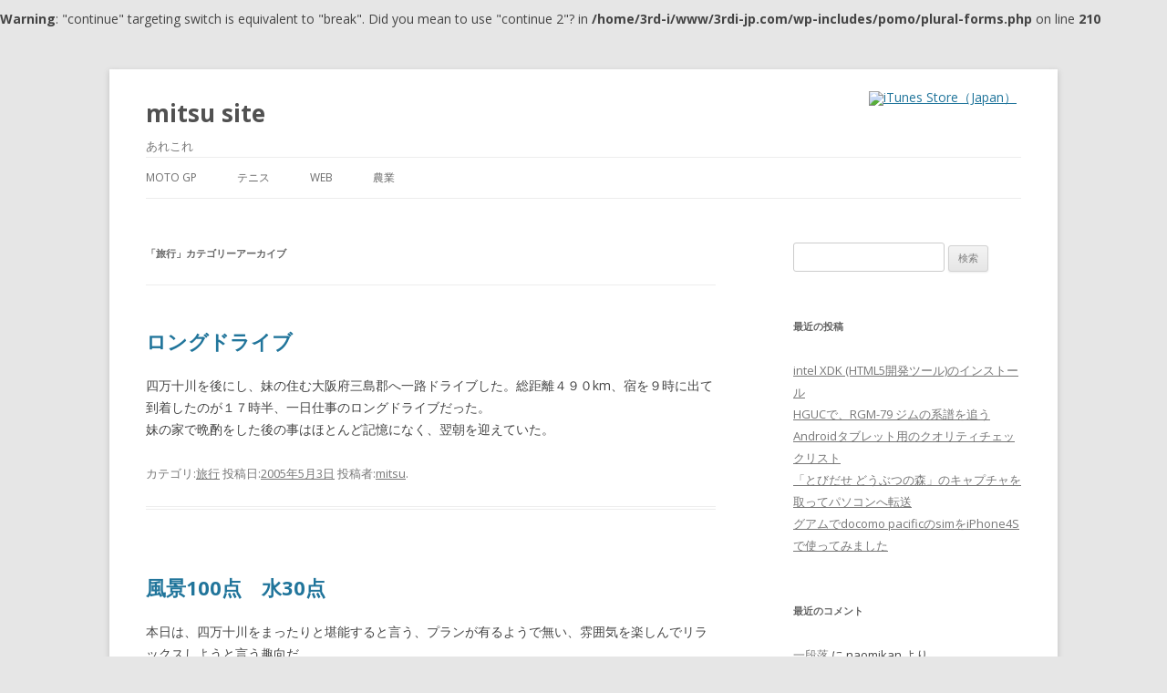

--- FILE ---
content_type: text/html; charset=UTF-8
request_url: https://www.3rdi-jp.com/category/%E6%97%85%E8%A1%8C/
body_size: 33019
content:
<br />
<b>Warning</b>:  "continue" targeting switch is equivalent to "break". Did you mean to use "continue 2"? in <b>/home/3rd-i/www/3rdi-jp.com/wp-includes/pomo/plural-forms.php</b> on line <b>210</b><br />
<!DOCTYPE html>
<!--[if IE 7 | IE 8]>
<html class="ie" lang="ja">
<![endif]-->
<!--[if !(IE 7) | !(IE 8)  ]><!-->
<html lang="ja">
<!--<![endif]-->
<head>
<meta charset="UTF-8" />
<meta name="viewport" content="width=device-width" />
<title>旅行 | mitsu site</title>
<link rel="profile" href="http://gmpg.org/xfn/11" />
<link rel="pingback" href="https://www.3rdi-jp.com/xmlrpc.php" />
<!--[if lt IE 9]>
<script src="https://www.3rdi-jp.com/wp-content/themes/twentytwelve_bk/js/html5.js" type="text/javascript"></script>
<![endif]-->

<!-- All in One SEO Pack 2.4.3.1 by Michael Torbert of Semper Fi Web Design[244,266] -->
<link rel="canonical" href="https://www.3rdi-jp.com/category/%e6%97%85%e8%a1%8c/" />
			<script type="text/javascript" >
				window.ga=window.ga||function(){(ga.q=ga.q||[]).push(arguments)};ga.l=+new Date;
				ga('create', 'UA-295135-2', 'auto');
				// Plugins
				
				ga('send', 'pageview');
			</script>
			<script async src="https://www.google-analytics.com/analytics.js"></script>
			<!-- /all in one seo pack -->
<link rel='dns-prefetch' href='//fonts.googleapis.com' />
<link rel='dns-prefetch' href='//s.w.org' />
<link rel="alternate" type="application/rss+xml" title="mitsu site &raquo; フィード" href="https://www.3rdi-jp.com/feed/" />
<link rel="alternate" type="application/rss+xml" title="mitsu site &raquo; コメントフィード" href="https://www.3rdi-jp.com/comments/feed/" />
<link rel="alternate" type="application/rss+xml" title="mitsu site &raquo; 旅行 カテゴリーのフィード" href="https://www.3rdi-jp.com/category/%e6%97%85%e8%a1%8c/feed/" />
		<script type="text/javascript">
			window._wpemojiSettings = {"baseUrl":"https:\/\/s.w.org\/images\/core\/emoji\/2.4\/72x72\/","ext":".png","svgUrl":"https:\/\/s.w.org\/images\/core\/emoji\/2.4\/svg\/","svgExt":".svg","source":{"concatemoji":"https:\/\/www.3rdi-jp.com\/wp-includes\/js\/wp-emoji-release.min.js?ver=4.9.3"}};
			!function(a,b,c){function d(a,b){var c=String.fromCharCode;l.clearRect(0,0,k.width,k.height),l.fillText(c.apply(this,a),0,0);var d=k.toDataURL();l.clearRect(0,0,k.width,k.height),l.fillText(c.apply(this,b),0,0);var e=k.toDataURL();return d===e}function e(a){var b;if(!l||!l.fillText)return!1;switch(l.textBaseline="top",l.font="600 32px Arial",a){case"flag":return!(b=d([55356,56826,55356,56819],[55356,56826,8203,55356,56819]))&&(b=d([55356,57332,56128,56423,56128,56418,56128,56421,56128,56430,56128,56423,56128,56447],[55356,57332,8203,56128,56423,8203,56128,56418,8203,56128,56421,8203,56128,56430,8203,56128,56423,8203,56128,56447]),!b);case"emoji":return b=d([55357,56692,8205,9792,65039],[55357,56692,8203,9792,65039]),!b}return!1}function f(a){var c=b.createElement("script");c.src=a,c.defer=c.type="text/javascript",b.getElementsByTagName("head")[0].appendChild(c)}var g,h,i,j,k=b.createElement("canvas"),l=k.getContext&&k.getContext("2d");for(j=Array("flag","emoji"),c.supports={everything:!0,everythingExceptFlag:!0},i=0;i<j.length;i++)c.supports[j[i]]=e(j[i]),c.supports.everything=c.supports.everything&&c.supports[j[i]],"flag"!==j[i]&&(c.supports.everythingExceptFlag=c.supports.everythingExceptFlag&&c.supports[j[i]]);c.supports.everythingExceptFlag=c.supports.everythingExceptFlag&&!c.supports.flag,c.DOMReady=!1,c.readyCallback=function(){c.DOMReady=!0},c.supports.everything||(h=function(){c.readyCallback()},b.addEventListener?(b.addEventListener("DOMContentLoaded",h,!1),a.addEventListener("load",h,!1)):(a.attachEvent("onload",h),b.attachEvent("onreadystatechange",function(){"complete"===b.readyState&&c.readyCallback()})),g=c.source||{},g.concatemoji?f(g.concatemoji):g.wpemoji&&g.twemoji&&(f(g.twemoji),f(g.wpemoji)))}(window,document,window._wpemojiSettings);
		</script>
		<style type="text/css">
img.wp-smiley,
img.emoji {
	display: inline !important;
	border: none !important;
	box-shadow: none !important;
	height: 1em !important;
	width: 1em !important;
	margin: 0 .07em !important;
	vertical-align: -0.1em !important;
	background: none !important;
	padding: 0 !important;
}
</style>
<link rel='stylesheet' id='yarppWidgetCss-css'  href='https://www.3rdi-jp.com/wp-content/plugins/yet-another-related-posts-plugin/style/widget.css?ver=4.9.3' type='text/css' media='all' />
<link rel='stylesheet' id='pdrp_styles-css'  href='https://www.3rdi-jp.com/wp-content/plugins/photo-dropper/interface/css/public.css?ver=4.9.3' type='text/css' media='all' />
<link rel='stylesheet' id='twentytwelve-fonts-css'  href='https://fonts.googleapis.com/css?family=Open+Sans:400italic,700italic,400,700&#038;subset=latin,latin-ext' type='text/css' media='all' />
<link rel='stylesheet' id='twentytwelve-style-css'  href='https://www.3rdi-jp.com/wp-content/themes/twentytwelve_bk/style.css?ver=4.9.3' type='text/css' media='all' />
<link rel='https://api.w.org/' href='https://www.3rdi-jp.com/wp-json/' />
<link rel="EditURI" type="application/rsd+xml" title="RSD" href="https://www.3rdi-jp.com/xmlrpc.php?rsd" />
<link rel="wlwmanifest" type="application/wlwmanifest+xml" href="https://www.3rdi-jp.com/wp-includes/wlwmanifest.xml" /> 
<meta name="generator" content="WordPress 4.9.3" />
		<style type="text/css">.recentcomments a{display:inline !important;padding:0 !important;margin:0 !important;}</style>
		<script type="text/javascript" src="https://www.3rdi-jp.com/wp-content/plugins/si-captcha-for-wordpress/captcha/si_captcha.js?ver=1769048154"></script>
<!-- begin SI CAPTCHA Anti-Spam - login/register form style -->
<style type="text/css">
.si_captcha_small { width:175px; height:45px; padding-top:10px; padding-bottom:10px; }
.si_captcha_large { width:250px; height:60px; padding-top:10px; padding-bottom:10px; }
img#si_image_com { border-style:none; margin:0; padding-right:5px; float:left; }
img#si_image_reg { border-style:none; margin:0; padding-right:5px; float:left; }
img#si_image_log { border-style:none; margin:0; padding-right:5px; float:left; }
img#si_image_side_login { border-style:none; margin:0; padding-right:5px; float:left; }
img#si_image_checkout { border-style:none; margin:0; padding-right:5px; float:left; }
img#si_image_jetpack { border-style:none; margin:0; padding-right:5px; float:left; }
img#si_image_bbpress_topic { border-style:none; margin:0; padding-right:5px; float:left; }
.si_captcha_refresh { border-style:none; margin:0; vertical-align:bottom; }
div#si_captcha_input { display:block; padding-top:15px; padding-bottom:5px; }
label#si_captcha_code_label { margin:0; }
input#si_captcha_code_input { width:65px; }
p#si_captcha_code_p { clear: left; padding-top:10px; }
.si-captcha-jetpack-error { color:#DC3232; }
</style>
<!-- end SI CAPTCHA Anti-Spam - login/register form style -->

<!-- BEGIN: WP Social Bookmarking Light HEAD --><script>
    (function (d, s, id) {
        var js, fjs = d.getElementsByTagName(s)[0];
        if (d.getElementById(id)) return;
        js = d.createElement(s);
        js.id = id;
        js.src = "//connect.facebook.net/ja_JP/sdk.js#xfbml=1&version=v2.7";
        fjs.parentNode.insertBefore(js, fjs);
    }(document, 'script', 'facebook-jssdk'));
</script>
<style type="text/css">.wp_social_bookmarking_light{
    border: 0 !important;
    padding: 10px 0 20px 0 !important;
    margin: 0 !important;
}
.wp_social_bookmarking_light div{
    float: left !important;
    border: 0 !important;
    padding: 0 !important;
    margin: 0 5px 0px 0 !important;
    min-height: 30px !important;
    line-height: 18px !important;
    text-indent: 0 !important;
}
.wp_social_bookmarking_light img{
    border: 0 !important;
    padding: 0;
    margin: 0;
    vertical-align: top !important;
}
.wp_social_bookmarking_light_clear{
    clear: both !important;
}
#fb-root{
    display: none;
}
.wsbl_facebook_like iframe{
    max-width: none !important;
}
.wsbl_pinterest a{
    border: 0px !important;
}
</style>
<!-- END: WP Social Bookmarking Light HEAD -->
<style type="text/css" id="syntaxhighlighteranchor"></style>
</head>

<body class="archive category category-17 custom-font-enabled">
<div id="page" class="hfeed site">
	<header id="masthead" class="site-header" role="banner">
		<hgroup>
			<div  style="float:left;">
                        <h1 class="site-title"><a href="https://www.3rdi-jp.com/" title="mitsu site" rel="home">mitsu site</a></h1>
			<h2 class="site-description">あれこれ</h2>
                        </div>
			<div style="float:right;">
                           <a href="http://click.linksynergy.com/fs-bin/click?id=M9LgJLPJj5Q&offerid=94348.110000127&type=4&subid=0"><img alt="iTunes Store（Japan）" border="0" src="http://ad.linkshare.ne.jp/13894/recommend/art5_468x60.jpg" /></a>
                           <img border="0" width="1" height="1" src="http://ad.linksynergy.com/fs-bin/show?id=M9LgJLPJj5Q&bids=94348.110000127&type=4&subid=0" />  
                        </div>
		</hgroup>

		<nav id="site-navigation" class="main-navigation" role="navigation">
			<h3 class="menu-toggle">メニュー</h3>
			<div class="skip-link assistive-text"><a href="#content" title="コンテンツへスキップ">コンテンツへスキップ</a></div>
			<div class="menu-%e3%82%ab%e3%83%86%e3%82%b4%e3%83%aa%e3%83%bc-container"><ul id="menu-%e3%82%ab%e3%83%86%e3%82%b4%e3%83%aa%e3%83%bc" class="nav-menu"><li id="menu-item-320" class="menu-item menu-item-type-taxonomy menu-item-object-category menu-item-320"><a href="https://www.3rdi-jp.com/category/moto-gp/">Moto GP</a></li>
<li id="menu-item-321" class="menu-item menu-item-type-taxonomy menu-item-object-category menu-item-321"><a href="https://www.3rdi-jp.com/category/%e3%83%86%e3%83%8b%e3%82%b9/">テニス</a></li>
<li id="menu-item-322" class="menu-item menu-item-type-taxonomy menu-item-object-category menu-item-322"><a href="https://www.3rdi-jp.com/category/web/">WEB</a></li>
<li id="menu-item-323" class="menu-item menu-item-type-taxonomy menu-item-object-category menu-item-323"><a href="https://www.3rdi-jp.com/category/%e8%be%b2%e6%a5%ad/">農業</a></li>
</ul></div>		</nav><!-- #site-navigation -->

			</header><!-- #masthead -->

	<div id="main" class="wrapper">
	<section id="primary" class="site-content">
		<div id="content" role="main">

					<header class="archive-header">
				<h1 class="archive-title">「<span>旅行</span>」カテゴリーアーカイブ</h1>

						</header><!-- .archive-header -->

			
	<article id="post-54" class="post-54 post type-post status-publish format-standard hentry category-17">
				<header class="entry-header">
			
						<h1 class="entry-title">
				<a href="https://www.3rdi-jp.com/%e3%83%ad%e3%83%b3%e3%82%b0%e3%83%89%e3%83%a9%e3%82%a4%e3%83%96/" title="ロングドライブ へのパーマリンク" rel="bookmark">ロングドライブ</a>
			</h1>
			
					</header><!-- .entry-header -->

				<div class="entry-content">
			<p>四万十川を後にし、妹の住む大阪府三島郡へ一路ドライブした。総距離４９０km、宿を９時に出て到着したのが１７時半、一日仕事のロングドライブだった。<br />
妹の家で晩酌をした後の事はほとんど記憶になく、翌朝を迎えていた。</p>
					</div><!-- .entry-content -->
		
		<footer class="entry-meta">
			カテゴリ:<a href="https://www.3rdi-jp.com/category/%e6%97%85%e8%a1%8c/" rel="category tag">旅行</a> 投稿日:<a href="https://www.3rdi-jp.com/%e3%83%ad%e3%83%b3%e3%82%b0%e3%83%89%e3%83%a9%e3%82%a4%e3%83%96/" title="8:10 PM" rel="bookmark"><time class="entry-date" datetime="2005-05-03T20:10:00+00:00" pubdate>2005年5月3日</time></a> 投稿者:<span class="by-author"><span class="author vcard"><a class="url fn n" href="https://www.3rdi-jp.com/author/mitsu/" title="mitsu の全ての投稿" rel="author">mitsu</a></span></span>.								</footer><!-- .entry-meta -->
	</article><!-- #post -->
	<article id="post-53" class="post-53 post type-post status-publish format-standard hentry category-17">
				<header class="entry-header">
			
						<h1 class="entry-title">
				<a href="https://www.3rdi-jp.com/%e9%a2%a8%e6%99%af100%e7%82%b9%e3%80%80%e6%b0%b430%e7%82%b9/" title="風景100点　水30点 へのパーマリンク" rel="bookmark">風景100点　水30点</a>
			</h1>
			
					</header><!-- .entry-header -->

				<div class="entry-content">
			<p>本日は、四万十川をまったりと堪能すると言う、プランが有るようで無い、雰囲気を楽しんでリラックスしようと言う趣向だ。<br />
ホテルを10時に出るとそのまま四万十川の上流に向かい、予めネットで目星を付けておいた屋形船乗り場に到着した。<br />
着く途中で川の色を見ながら、薄々予感はしていたが、先日の雨で川が濁ってしまっていた。通常であれば、深度８ｍ位までは透き通って見えるそうなので、次回は是非天候が良いときに訪れたい。<br />
<img src="https://www.3rdi-jp.com/media/1/s4_nigori.jpg" width="240" hight="180" alt="水の様子" title="水の様子" /><br />
支流から流れる透き通った水と本流の濁った水<br />
屋形船に乗ると、船頭さんが四万十川について色々と話を聞かせてくれた。特に印象に残ったのは、去年の台風２３号に襲われたとき水位が１０mも上がり、私たちが走ってきた道路なども水没してしまったと言うこと。四万十川はダムがないので、支流からの流れが一気に本流の水位を上げこのようなことが起こるそうだ。<br />
<img src="https://www.3rdi-jp.com/media/1/s5_sendou.jpg" width="240" hight="180" alt="船頭" title="船頭" /><br />
<a href="http://homepage3.nifty.com/shimanto-arechi/">屋形船　さこや</a><br />
屋形船を下りると、近くの商店で鮎の弁当を買って河原で食べた。その後、車の窓を全開にし少し昼寝をした。鳥の声と川のせせらぎを聞きながらリラックスできた。次回は、是非キャンプをしてみたいと思った。<br />
<img src="https://www.3rdi-jp.com/media/1/s3_kawa.jpg" width="240" hight="180" alt="風景" title="風景" /></p>
					</div><!-- .entry-content -->
		
		<footer class="entry-meta">
			カテゴリ:<a href="https://www.3rdi-jp.com/category/%e6%97%85%e8%a1%8c/" rel="category tag">旅行</a> 投稿日:<a href="https://www.3rdi-jp.com/%e9%a2%a8%e6%99%af100%e7%82%b9%e3%80%80%e6%b0%b430%e7%82%b9/" title="11:22 PM" rel="bookmark"><time class="entry-date" datetime="2005-05-02T23:22:00+00:00" pubdate>2005年5月2日</time></a> 投稿者:<span class="by-author"><span class="author vcard"><a class="url fn n" href="https://www.3rdi-jp.com/author/mitsu/" title="mitsu の全ての投稿" rel="author">mitsu</a></span></span>.								</footer><!-- .entry-meta -->
	</article><!-- #post -->
	<article id="post-52" class="post-52 post type-post status-publish format-standard hentry category-17">
				<header class="entry-header">
			
						<h1 class="entry-title">
				<a href="https://www.3rdi-jp.com/%e5%88%9d%e6%97%a5/" title="初日 へのパーマリンク" rel="bookmark">初日</a>
			</h1>
			
					</header><!-- .entry-header -->

				<div class="entry-content">
			<p>本日は、まず、岡山駅まで新幹線で行った。岡山駅前は、平均的な地方の中心都市といった感じで、大きな特徴はなかった。<br />
岡山駅の近く高島屋の裏辺りで、レンタカーを借りた。レンタカーは、カローラ。絶対に、自分では買うことのない車だと思うが、さすがトヨタ！加速感がいまいち不測はしているが、車の特性を考えれば許容範囲で、可もなく不可もなく無難にまとまっていた。この頃から、雨が降り始めた。<br />
岡山から、一路瀬戸大橋を抜け四国へ向かった。瀬戸大橋は、予想をはるかに上回るスケールで、瀬戸内海の小島が沢山連なるその風景と共に印象に残った。<br />
<img src="https://www.3rdi-jp.com/media/1/s2_setooohashi.jpg" width="240" hight="180" alt="瀬戸大橋" title="瀬戸大橋" /><br />
坂出ICで、高速を一旦降り、香川県の名物、さぬきうどんを食べにいった。子供を同席させる必要がある為、一般店の「おか泉」で、えび天冷しを食べた。 うどんは腰がありとてもおいしく頂いた。<br />
<img src="https://www.3rdi-jp.com/media/1/s1_okasen.jpg" width="240" hight="180" alt="おか泉" title="おか泉" /><br />
<a href="http://www.okasen.com/">おか泉ＨＰ</a><br />
香川を後にし、高速をひたすら高知に向かって走った。ＧＷ中にもかかわらず車の量は非常に少なかったので、スムーズに走ることが出来たが、高知道に入った辺りで、雨が激しくなりワイパーを最速にしても追いつかないほどになった。途中から、３台前にパトカーが先導車として、速度規制に入ったので何とか豪雨を抜けることが出来た。<br />
高知市近くで高速は終了してしまうので、後は一般道を四万十市に向かってドライブした。このころから、雨がやみ、青空も所々覗くようになってきた。高知の風景で印象に残ったのは、あまり標高が高くない山に、雲が張り付いていることと、山が直接海岸に面していて断崖になっていることだった。<br />
昼過ぎに香川を出て、６時３０分位に宿についた。とりあえず無事に着いたのが何よりだった。</p>
					</div><!-- .entry-content -->
		
		<footer class="entry-meta">
			カテゴリ:<a href="https://www.3rdi-jp.com/category/%e6%97%85%e8%a1%8c/" rel="category tag">旅行</a> 投稿日:<a href="https://www.3rdi-jp.com/%e5%88%9d%e6%97%a5/" title="10:59 PM" rel="bookmark"><time class="entry-date" datetime="2005-05-01T22:59:00+00:00" pubdate>2005年5月1日</time></a> 投稿者:<span class="by-author"><span class="author vcard"><a class="url fn n" href="https://www.3rdi-jp.com/author/mitsu/" title="mitsu の全ての投稿" rel="author">mitsu</a></span></span>.								</footer><!-- .entry-meta -->
	</article><!-- #post -->
	<article id="post-51" class="post-51 post type-post status-publish format-standard hentry category-17">
				<header class="entry-header">
			
						<h1 class="entry-title">
				<a href="https://www.3rdi-jp.com/%e4%bb%8a%e6%97%a5%e3%81%8b%e3%82%89/" title="今日から へのパーマリンク" rel="bookmark">今日から</a>
			</h1>
			
					</header><!-- .entry-header -->

				<div class="entry-content">
			<p>四国は四万十川へと旅行に行ってまいります。<br />
旅行の、無事を祈りつつ、最後の清流を堪能してきます。</p>
					</div><!-- .entry-content -->
		
		<footer class="entry-meta">
			カテゴリ:<a href="https://www.3rdi-jp.com/category/%e6%97%85%e8%a1%8c/" rel="category tag">旅行</a> 投稿日:<a href="https://www.3rdi-jp.com/%e4%bb%8a%e6%97%a5%e3%81%8b%e3%82%89/" title="5:26 AM" rel="bookmark"><time class="entry-date" datetime="2005-05-01T05:26:59+00:00" pubdate>2005年5月1日</time></a> 投稿者:<span class="by-author"><span class="author vcard"><a class="url fn n" href="https://www.3rdi-jp.com/author/mitsu/" title="mitsu の全ての投稿" rel="author">mitsu</a></span></span>.								</footer><!-- .entry-meta -->
	</article><!-- #post -->
		
		</div><!-- #content -->
	</section><!-- #primary -->


			<div id="secondary" class="widget-area" role="complementary">
			</aside><aside id="search-2" class="widget widget_search"><form role="search" method="get" id="searchform" class="searchform" action="https://www.3rdi-jp.com/">
				<div>
					<label class="screen-reader-text" for="s">検索:</label>
					<input type="text" value="" name="s" id="s" />
					<input type="submit" id="searchsubmit" value="検索" />
				</div>
			</form></aside>		<aside id="recent-posts-2" class="widget widget_recent_entries">		<h3 class="widget-title">最近の投稿</h3>		<ul>
											<li>
					<a href="https://www.3rdi-jp.com/intelxdk_html5%e9%96%8b%e7%99%ba%e3%83%84%e3%83%bc%e3%83%ab%e3%81%ae%e3%82%a4%e3%83%b3%e3%82%b9%e3%83%88%e3%83%bc%e3%83%ab/">intel XDK (HTML5開発ツール)のインストール</a>
									</li>
											<li>
					<a href="https://www.3rdi-jp.com/hguc%e3%81%a7%e3%80%81rgm-79-%e3%82%b8%e3%83%a0%e3%81%ae%e7%b3%bb%e8%ad%9c%e3%82%92%e8%bf%bd%e3%81%86/">HGUCで、RGM-79 ジムの系譜を追う</a>
									</li>
											<li>
					<a href="https://www.3rdi-jp.com/android%e3%82%bf%e3%83%96%e3%83%ac%e3%83%83%e3%83%88%e7%94%a8%e3%81%ae%e3%82%af%e3%82%aa%e3%83%aa%e3%83%86%e3%82%a3%e3%83%81%e3%82%a7%e3%83%83%e3%82%af%e3%83%aa%e3%82%b9%e3%83%88/">Androidタブレット用のクオリティチェックリスト</a>
									</li>
											<li>
					<a href="https://www.3rdi-jp.com/%e3%80%8c%e3%81%a8%e3%81%b3%e3%81%a0%e3%81%9b-%e3%81%a9%e3%81%86%e3%81%b6%e3%81%a4%e3%81%ae%e6%a3%ae%e3%80%8d%e3%81%ae%e3%82%ad%e3%83%a3%e3%83%97%e3%83%81%e3%83%a3%e3%82%92%e3%83%91%e3%82%bd%e3%82%b3/">「とびだせ どうぶつの森」のキャプチャを取ってパソコンへ転送</a>
									</li>
											<li>
					<a href="https://www.3rdi-jp.com/%e3%82%b0%e3%82%a2%e3%83%a0%e3%81%a7docomo-pacific%e3%81%aesim%e3%82%92iphone4s%e3%81%a7%e4%bd%bf%e3%81%a3%e3%81%a6%e3%81%bf%e3%81%be%e3%81%97%e3%81%9f/">グアムでdocomo pacificのsimをiPhone4Sで使ってみました</a>
									</li>
					</ul>
		</aside><aside id="recent-comments-2" class="widget widget_recent_comments"><h3 class="widget-title">最近のコメント</h3><ul id="recentcomments"><li class="recentcomments"><a href="https://www.3rdi-jp.com/%e4%b8%80%e6%ae%b5%e8%90%bd/#comment-2175">一段落</a> に <span class="comment-author-link">naomikan</span> より</li><li class="recentcomments"><a href="https://www.3rdi-jp.com/%e5%b9%b4%e6%9c%ab%e3%81%8b%e3%82%89%e4%bd%93%e8%aa%bf%e6%9c%80%e6%82%aa/#comment-1697">年末から体調最悪</a> に <span class="comment-author-link">izumi</span> より</li><li class="recentcomments"><a href="https://www.3rdi-jp.com/%e5%b9%b4%e6%9c%ab%e3%81%8b%e3%82%89%e4%bd%93%e8%aa%bf%e6%9c%80%e6%82%aa/#comment-1696">年末から体調最悪</a> に <span class="comment-author-link">naomikan</span> より</li><li class="recentcomments"><a href="https://www.3rdi-jp.com/%e6%80%92%e6%bf%a4%e3%81%ae%e6%97%a5%e3%80%85/#comment-356">怒濤の日々</a> に <span class="comment-author-link">naomikan</span> より</li><li class="recentcomments"><a href="https://www.3rdi-jp.com/%e6%80%92%e6%bf%a4%e3%81%ae%e6%97%a5%e3%80%85/#comment-355">怒濤の日々</a> に <span class="comment-author-link">oijun</span> より</li></ul></aside><aside id="archives-2" class="widget widget_archive"><h3 class="widget-title">アーカイブ</h3>		<ul>
			<li><a href='https://www.3rdi-jp.com/2013/04/'>2013年4月</a></li>
	<li><a href='https://www.3rdi-jp.com/2013/02/'>2013年2月</a></li>
	<li><a href='https://www.3rdi-jp.com/2013/01/'>2013年1月</a></li>
	<li><a href='https://www.3rdi-jp.com/2012/12/'>2012年12月</a></li>
	<li><a href='https://www.3rdi-jp.com/2012/11/'>2012年11月</a></li>
	<li><a href='https://www.3rdi-jp.com/2008/07/'>2008年7月</a></li>
	<li><a href='https://www.3rdi-jp.com/2008/06/'>2008年6月</a></li>
	<li><a href='https://www.3rdi-jp.com/2008/05/'>2008年5月</a></li>
	<li><a href='https://www.3rdi-jp.com/2008/04/'>2008年4月</a></li>
	<li><a href='https://www.3rdi-jp.com/2008/03/'>2008年3月</a></li>
	<li><a href='https://www.3rdi-jp.com/2008/02/'>2008年2月</a></li>
	<li><a href='https://www.3rdi-jp.com/2007/12/'>2007年12月</a></li>
	<li><a href='https://www.3rdi-jp.com/2007/11/'>2007年11月</a></li>
	<li><a href='https://www.3rdi-jp.com/2007/03/'>2007年3月</a></li>
	<li><a href='https://www.3rdi-jp.com/2007/01/'>2007年1月</a></li>
	<li><a href='https://www.3rdi-jp.com/2006/10/'>2006年10月</a></li>
	<li><a href='https://www.3rdi-jp.com/2006/08/'>2006年8月</a></li>
	<li><a href='https://www.3rdi-jp.com/2006/07/'>2006年7月</a></li>
	<li><a href='https://www.3rdi-jp.com/2006/06/'>2006年6月</a></li>
	<li><a href='https://www.3rdi-jp.com/2006/05/'>2006年5月</a></li>
	<li><a href='https://www.3rdi-jp.com/2006/04/'>2006年4月</a></li>
	<li><a href='https://www.3rdi-jp.com/2006/03/'>2006年3月</a></li>
	<li><a href='https://www.3rdi-jp.com/2006/02/'>2006年2月</a></li>
	<li><a href='https://www.3rdi-jp.com/2005/12/'>2005年12月</a></li>
	<li><a href='https://www.3rdi-jp.com/2005/11/'>2005年11月</a></li>
	<li><a href='https://www.3rdi-jp.com/2005/10/'>2005年10月</a></li>
	<li><a href='https://www.3rdi-jp.com/2005/09/'>2005年9月</a></li>
	<li><a href='https://www.3rdi-jp.com/2005/08/'>2005年8月</a></li>
	<li><a href='https://www.3rdi-jp.com/2005/07/'>2005年7月</a></li>
	<li><a href='https://www.3rdi-jp.com/2005/06/'>2005年6月</a></li>
	<li><a href='https://www.3rdi-jp.com/2005/05/'>2005年5月</a></li>
	<li><a href='https://www.3rdi-jp.com/2005/04/'>2005年4月</a></li>
	<li><a href='https://www.3rdi-jp.com/2005/03/'>2005年3月</a></li>
	<li><a href='https://www.3rdi-jp.com/2005/02/'>2005年2月</a></li>
	<li><a href='https://www.3rdi-jp.com/2005/01/'>2005年1月</a></li>
	<li><a href='https://www.3rdi-jp.com/2004/12/'>2004年12月</a></li>
	<li><a href='https://www.3rdi-jp.com/2004/07/'>2004年7月</a></li>
	<li><a href='https://www.3rdi-jp.com/2004/02/'>2004年2月</a></li>
		</ul>
		</aside><aside id="categories-2" class="widget widget_categories"><h3 class="widget-title">カテゴリー</h3>		<ul>
	<li class="cat-item cat-item-26"><a href="https://www.3rdi-jp.com/category/android/" >Android</a>
</li>
	<li class="cat-item cat-item-25"><a href="https://www.3rdi-jp.com/category/iphone/" >iPhone</a>
</li>
	<li class="cat-item cat-item-8"><a href="https://www.3rdi-jp.com/category/ipod/" >iPod</a>
</li>
	<li class="cat-item cat-item-4"><a href="https://www.3rdi-jp.com/category/moto-gp/" >Moto GP</a>
</li>
	<li class="cat-item cat-item-10"><a href="https://www.3rdi-jp.com/category/nucleus/" >Nucleus</a>
</li>
	<li class="cat-item cat-item-27"><a href="https://www.3rdi-jp.com/category/tablet/" >Tablet</a>
</li>
	<li class="cat-item cat-item-18"><a href="https://www.3rdi-jp.com/category/w-zero3/" >W-ZERO3</a>
</li>
	<li class="cat-item cat-item-13"><a href="https://www.3rdi-jp.com/category/web/" >WEB</a>
</li>
	<li class="cat-item cat-item-6"><a href="https://www.3rdi-jp.com/category/%e3%82%ab%e3%83%b3%e3%83%95%e3%82%a1%e3%83%ac%e3%83%b3%e3%82%b9/" >カンファレンス</a>
</li>
	<li class="cat-item cat-item-28"><a href="https://www.3rdi-jp.com/category/%e3%82%ac%e3%83%b3%e3%83%97%e3%83%a9/" >ガンプラ</a>
</li>
	<li class="cat-item cat-item-3"><a href="https://www.3rdi-jp.com/category/%e3%82%b2%e3%83%bc%e3%83%a0/" >ゲーム</a>
</li>
	<li class="cat-item cat-item-14"><a href="https://www.3rdi-jp.com/category/%e3%82%b3%e3%83%9f%e3%83%83%e3%82%af/" >コミック</a>
</li>
	<li class="cat-item cat-item-5"><a href="https://www.3rdi-jp.com/category/%e3%81%9d%e3%81%ae%e4%bb%96/" >その他</a>
</li>
	<li class="cat-item cat-item-7"><a href="https://www.3rdi-jp.com/category/%e3%83%86%e3%83%8b%e3%82%b9/" >テニス</a>
</li>
	<li class="cat-item cat-item-12"><a href="https://www.3rdi-jp.com/category/%e3%83%91%e3%82%bd%e3%82%b3%e3%83%b3/" >パソコン</a>
</li>
	<li class="cat-item cat-item-15"><a href="https://www.3rdi-jp.com/category/%e3%83%9f%e3%82%b9%e3%83%86%e3%83%aa/" >ミステリ</a>
</li>
	<li class="cat-item cat-item-23"><a href="https://www.3rdi-jp.com/category/%e5%8a%87%e7%97%87%e2%85%a0%e5%9e%8b%e7%b3%96%e5%b0%bf%e7%97%85/" >劇症Ⅰ型糖尿病</a>
</li>
	<li class="cat-item cat-item-16"><a href="https://www.3rdi-jp.com/category/%e6%90%ba%e5%b8%af/" >携帯</a>
</li>
	<li class="cat-item cat-item-17 current-cat"><a href="https://www.3rdi-jp.com/category/%e6%97%85%e8%a1%8c/" >旅行</a>
</li>
	<li class="cat-item cat-item-9"><a href="https://www.3rdi-jp.com/category/%e6%97%a5%e5%b8%b8/" >日常</a>
</li>
	<li class="cat-item cat-item-19"><a href="https://www.3rdi-jp.com/category/%e6%98%a0%e7%94%bb/" >映画</a>
</li>
	<li class="cat-item cat-item-20"><a href="https://www.3rdi-jp.com/category/%e6%99%82%e4%ba%8b%e3%83%8d%e3%82%bf/" >時事ネタ</a>
</li>
	<li class="cat-item cat-item-1"><a href="https://www.3rdi-jp.com/category/%e6%9c%aa%e5%88%86%e9%a1%9e/" >未分類</a>
</li>
	<li class="cat-item cat-item-21"><a href="https://www.3rdi-jp.com/category/%e8%be%b2%e6%a5%ad/" >農業</a>
</li>
	<li class="cat-item cat-item-29"><a href="https://www.3rdi-jp.com/category/%e9%96%8b%e7%99%ba/" >開発</a>
</li>
	<li class="cat-item cat-item-11"><a href="https://www.3rdi-jp.com/category/%e9%9f%b3%e6%a5%bd/" >音楽</a>
</li>
		</ul>
</aside><aside id="meta-2" class="widget widget_meta"><h3 class="widget-title">メタ情報</h3>			<ul>
						<li><a href="https://www.3rdi-jp.com/wp-login.php">ログイン</a></li>
			<li><a href="https://www.3rdi-jp.com/feed/">投稿の <abbr title="Really Simple Syndication">RSS</abbr></a></li>
			<li><a href="https://www.3rdi-jp.com/comments/feed/">コメントの <abbr title="Really Simple Syndication">RSS</abbr></a></li>
			<li><a href="https://ja.wordpress.org/" title="Powered by WordPress, state-of-the-art semantic personal publishing platform.">WordPress.org</a></li>			</ul>
			</aside>		</div><!-- #secondary -->
		</div><!-- #main .wrapper -->
	<footer id="colophon" role="contentinfo">
		<div class="site-info">
						<a href="http://wordpress.org/" title="セマンティックなパブリッシングツール" rel="generator">Proudly powered by WordPress</a>
		</div><!-- .site-info -->
	</footer><!-- #colophon -->
</div><!-- #page -->

        <script type="text/javascript">
        // <![CDATA[
        var disqus_shortname = 'mitsusite';
        (function () {
            var nodes = document.getElementsByTagName('span');
            for (var i = 0, url; i < nodes.length; i++) {
                if (nodes[i].className.indexOf('dsq-postid') != -1 && nodes[i].parentNode.tagName == 'A') {
                    nodes[i].parentNode.setAttribute('data-disqus-identifier', nodes[i].getAttribute('data-dsqidentifier'));
                    url = nodes[i].parentNode.href.split('#', 1);
                    if (url.length == 1) { url = url[0]; }
                    else { url = url[1]; }
                    nodes[i].parentNode.href = url + '#disqus_thread';
                }
            }
            var s = document.createElement('script');
            s.async = true;
            s.type = 'text/javascript';
            s.src = '//' + disqus_shortname + '.disqus.com/count.js';
            (document.getElementsByTagName('HEAD')[0] || document.getElementsByTagName('BODY')[0]).appendChild(s);
        }());
        // ]]>
        </script>
        <!-- AdSense Manager v4.0.3 (0.567 seconds.) -->
<!-- BEGIN: WP Social Bookmarking Light FOOTER -->    <script>!function(d,s,id){var js,fjs=d.getElementsByTagName(s)[0],p=/^http:/.test(d.location)?'http':'https';if(!d.getElementById(id)){js=d.createElement(s);js.id=id;js.src=p+'://platform.twitter.com/widgets.js';fjs.parentNode.insertBefore(js,fjs);}}(document, 'script', 'twitter-wjs');</script>    <script src="https://apis.google.com/js/platform.js" async defer>
        {lang: "en-US"}
    </script><!-- END: WP Social Bookmarking Light FOOTER -->
<script type='text/javascript' src='https://www.3rdi-jp.com/wp-content/themes/twentytwelve_bk/js/navigation.js?ver=1.0'></script>
<script type='text/javascript' src='https://www.3rdi-jp.com/wp-includes/js/wp-embed.min.js?ver=4.9.3'></script>
</body>
</html>